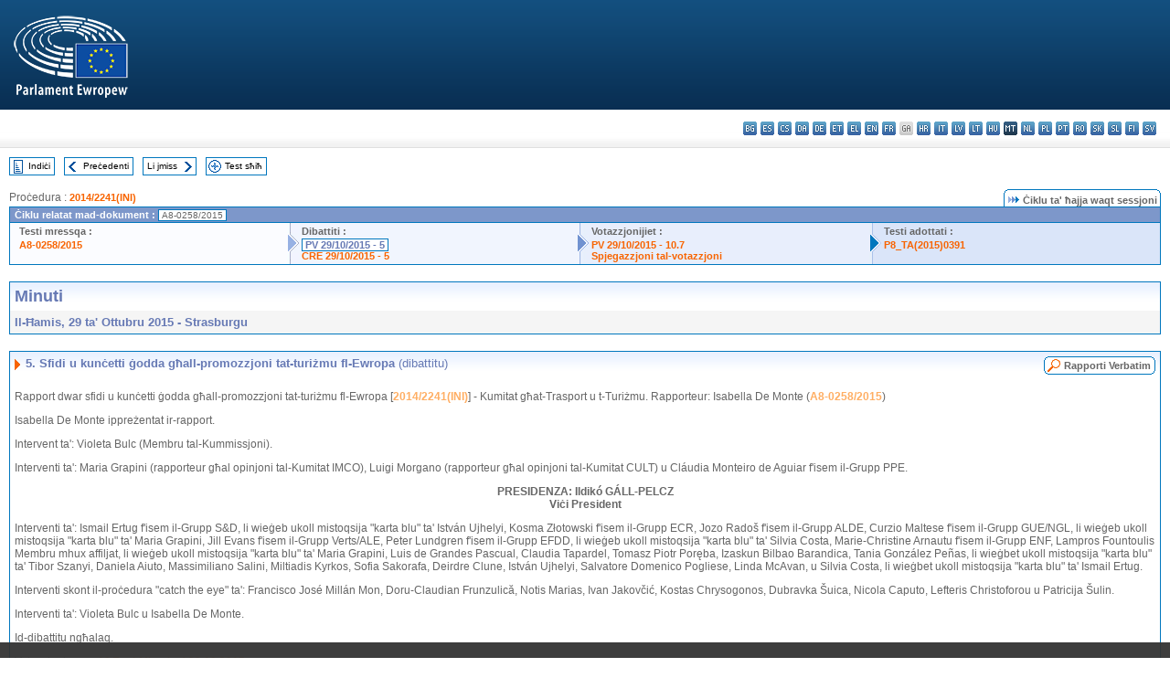

--- FILE ---
content_type: text/html; charset=UTF-8
request_url: https://www.europarl.europa.eu/doceo/document/PV-8-2015-10-29-ITM-005_MT.html
body_size: 1862
content:
<!DOCTYPE html>
<html lang="en">
<head>
    <meta charset="utf-8">
    <meta name="viewport" content="width=device-width, initial-scale=1">
    <title></title>
    <style>
        body {
            font-family: "Arial";
        }
    </style>
    <script type="text/javascript">
    window.awsWafCookieDomainList = [];
    window.gokuProps = {
"key":"AQIDAHjcYu/GjX+QlghicBgQ/7bFaQZ+m5FKCMDnO+vTbNg96AH1Q5HNwNd7qjjKSrZjUukeAAAAfjB8BgkqhkiG9w0BBwagbzBtAgEAMGgGCSqGSIb3DQEHATAeBglghkgBZQMEAS4wEQQMfgpC+9noOqv6D5WhAgEQgDtFu65+OI9VbazoI71eV0vODu7/FNxdN/q+yY44WBCOiLEjuPajdxaNTxqbBo2uz8DtSa27r4Hpv79MjQ==",
          "iv":"D549EQBqwwAAB6bD",
          "context":"1H6l28OZ3ss026PGNjKqt+JrQjqAqRz1931wzjlUco7rEkvTvPim+U18Va25yvLSsRB9l6mdxDCVer7HO34R2NkYX2dvF7ixH5LmVxjCdPF+WYQ1viq/N+LWAC8t4+cN17C80ooJou+siwARisto4i9dKOqdijGhnJW6khmCwm1kXQ9yt2iKummyKzJgKd2wmTGELzhIaA2t6/lLattiP9zFhbozQdwbrHhkZQaWpR3mps1FVStnIzxJ1a4q4FoWQC9wDja4UqcWKBZpEK3he91+ROFK50omb5M7qnqlVZT8Nnf7v0s+JKmKKeHuNXO4apgg/TJPcFt0SmqS7skry3wSgoC79GOfpan6TFVMlNORMhPG5uU/CAIb9LBh+vC0pPdZ04wyaNrhKlb9aap8/CVi"
};
    </script>
    <script src="https://e3c1b12827d4.5ce583ec.us-east-2.token.awswaf.com/e3c1b12827d4/d7f65e927fcd/f9998b2f6105/challenge.js"></script>
</head>
<body>
    <div id="challenge-container"></div>
    <script type="text/javascript">
        AwsWafIntegration.saveReferrer();
        AwsWafIntegration.checkForceRefresh().then((forceRefresh) => {
            if (forceRefresh) {
                AwsWafIntegration.forceRefreshToken().then(() => {
                    window.location.reload(true);
                });
            } else {
                AwsWafIntegration.getToken().then(() => {
                    window.location.reload(true);
                });
            }
        });
    </script>
    <noscript>
        <h1>JavaScript is disabled</h1>
        In order to continue, we need to verify that you're not a robot.
        This requires JavaScript. Enable JavaScript and then reload the page.
    </noscript>
</body>
</html>

--- FILE ---
content_type: text/html;charset=UTF-8
request_url: https://www.europarl.europa.eu/doceo/document/PV-8-2015-10-29-ITM-005_MT.html
body_size: 4529
content:
<!DOCTYPE html PUBLIC "-//W3C//DTD XHTML 1.0 Transitional//EN" "http://www.w3.org/TR/xhtml1/DTD/xhtml1-transitional.dtd">
<html xmlns="http://www.w3.org/1999/xhtml" xml:lang="mt" lang="mt"><head><meta http-equiv="Content-Type" content="text/html; charset=UTF-8" /><meta http-equiv="Content-Language" content="mt" />

<title>Minuti - Sfidi u kunċetti ġodda għall-promozzjoni tat-turiżmu fl-Ewropa (dibattitu) - Il-Ħamis, 29 ta' Ottubru 2015</title><meta name="title" content="Minuti - Sfidi u kunċetti ġodda għall-promozzjoni tat-turiżmu fl-Ewropa (dibattitu) - Il-Ħamis, 29 ta' Ottubru 2015" /><meta name="language" content="mt" />

<meta name="robots" content="index, follow, noodp, noydir, notranslate" /><meta name="copyright" content="© L-Unjoni Ewropea, 2015 – Sors: il-Parlament Ewropew" /><meta name="available" content="29-10-2015" /><meta name="sipade-leg" content="8" /><meta name="sipade-type" content="PV" /><meta property="og:title" content="Minuti - Sfidi u kunċetti ġodda għall-promozzjoni tat-turiżmu fl-Ewropa (dibattitu) - Il-Ħamis, 29 ta' Ottubru 2015" /><meta property="og:image" content="https://www.europarl.europa.eu/website/common/img/icon/sharelogo_facebook.jpg" />

<link rel="canonical" href="https://www.europarl.europa.eu/doceo/document/PV-8-2015-10-29-ITM-005_MT.html" />

<link href="/doceo/data/css/style_common.css" rel="stylesheet" type="text/css" /><link href="/doceo/data/css/style_common_print.css" rel="stylesheet" type="text/css" /><link href="/doceo/data/css/style_sipade.css" rel="stylesheet" type="text/css" /><link href="/doceo/data/css/style_activities.css" rel="stylesheet" type="text/css" /><link href="/doceo/data/css/common_sides.css" type="text/css" rel="stylesheet" /><link href="/doceo/data/css/style_sipade_oj_sched.css" type="text/css" rel="stylesheet" />
<script src="/doceo/data/js/overlib.js" type="text/javascript"> </script>
<script src="/doceo/data/js/swap_images.js" type="text/javascript"> </script>
<script src="/doceo/data/js/sipade.js" type="text/javascript"> </script>
<script src="/doceo/data/js/jquery-1.4.4.js" type="text/javascript"> </script><script src="/doceo/data/js/selectPvVotSec.js" type="text/javascript"> </script>
<script src="/doceo/data/js/sipade-OJ-SYN.js" type="text/javascript"> </script><!--ATI analytics script--><script type="text/javascript" data-tracker-name="ATInternet" defer data-value="/website/webanalytics/ati-doceo.js" src="//www.europarl.europa.eu/website/privacy-policy/privacy-policy.js" ></script></head><body bgcolor="#FFFFFF"><div id="overDiv" style="position:absolute; visibility:hidden; z-index:1000;"> </div><a name="top"></a><table cellpadding="0" cellspacing="0" border="0" width="100%"><tr><td><div id="header_sides" class="new">
<a href="/portal/mt"><img alt="Go back to the Europarl portal" title="Go back to the Europarl portal" src="/doceo/data/img/EP_logo_neg_MT.png" /></a><h3 class="ep_hidden">Choisissez la langue de votre document :</h3><ul class="language_select">
            <li><a title="bg - български" class="bg on" href="/doceo/document/PV-8-2015-10-29-ITM-005_BG.html">bg - български</a></li>
            <li><a title="es - español" class="es on" href="/doceo/document/PV-8-2015-10-29-ITM-005_ES.html">es - español</a></li>
            <li><a title="cs - čeština" class="cs on" href="/doceo/document/PV-8-2015-10-29-ITM-005_CS.html">cs - čeština</a></li>
            <li><a title="da - dansk" class="da on" href="/doceo/document/PV-8-2015-10-29-ITM-005_DA.html">da - dansk</a></li>
            <li><a title="de - Deutsch" class="de on" href="/doceo/document/PV-8-2015-10-29-ITM-005_DE.html">de - Deutsch</a></li>
            <li><a title="et - eesti keel" class="et on" href="/doceo/document/PV-8-2015-10-29-ITM-005_ET.html">et - eesti keel</a></li>
            <li><a title="el - ελληνικά" class="el on" href="/doceo/document/PV-8-2015-10-29-ITM-005_EL.html">el - ελληνικά</a></li>
            <li><a title="en - English" class="en on" href="/doceo/document/PV-8-2015-10-29-ITM-005_EN.html">en - English</a></li>
            <li><a title="fr - français" class="fr on" href="/doceo/document/PV-8-2015-10-29-ITM-005_FR.html">fr - français</a></li>
            <li class="ga" title="ga - Gaeilge">ga - Gaeilge</li>
            <li><a title="hr - hrvatski" class="hr on" href="/doceo/document/PV-8-2015-10-29-ITM-005_HR.html">hr - hrvatski</a></li>
            <li><a title="it - italiano" class="it on" href="/doceo/document/PV-8-2015-10-29-ITM-005_IT.html">it - italiano</a></li>
            <li><a title="lv - latviešu valoda" class="lv on" href="/doceo/document/PV-8-2015-10-29-ITM-005_LV.html">lv - latviešu valoda</a></li>
            <li><a title="lt - lietuvių kalba" class="lt on" href="/doceo/document/PV-8-2015-10-29-ITM-005_LT.html">lt - lietuvių kalba</a></li>
            <li><a title="hu - magyar" class="hu on" href="/doceo/document/PV-8-2015-10-29-ITM-005_HU.html">hu - magyar</a></li>
            <li class="mt selected" title="mt - Malti">mt - Malti</li>
            <li><a title="nl - Nederlands" class="nl on" href="/doceo/document/PV-8-2015-10-29-ITM-005_NL.html">nl - Nederlands</a></li>
            <li><a title="pl - polski" class="pl on" href="/doceo/document/PV-8-2015-10-29-ITM-005_PL.html">pl - polski</a></li>
            <li><a title="pt - português" class="pt on" href="/doceo/document/PV-8-2015-10-29-ITM-005_PT.html">pt - português</a></li>
            <li><a title="ro - română" class="ro on" href="/doceo/document/PV-8-2015-10-29-ITM-005_RO.html">ro - română</a></li>
            <li><a title="sk - slovenčina" class="sk on" href="/doceo/document/PV-8-2015-10-29-ITM-005_SK.html">sk - slovenčina</a></li>
            <li><a title="sl - slovenščina" class="sl on" href="/doceo/document/PV-8-2015-10-29-ITM-005_SL.html">sl - slovenščina</a></li>
            <li><a title="fi - suomi" class="fi on" href="/doceo/document/PV-8-2015-10-29-ITM-005_FI.html">fi - suomi</a></li>
            <li><a title="sv - svenska" class="sv on" href="/doceo/document/PV-8-2015-10-29-ITM-005_SV.html">sv - svenska</a></li>
        </ul></div></td></tr><tr><td style="padding:10px;"><table width="100%" border="0" cellspacing="0" cellpadding="0"><tr><td><table border="0" align="left" cellpadding="0" cellspacing="0"><tr><td><table border="0" cellspacing="0" cellpadding="0" class="buttondocwin"><tr><td><a href="/doceo/document/PV-8-2015-10-29-TOC_MT.html"><img src="/doceo/data/img/navi_index.gif" width="16" height="16" border="0" align="absmiddle" alt="" /></a></td><td valign="middle"> <a href="/doceo/document/PV-8-2015-10-29-TOC_MT.html" title="Indiċi">Indiċi</a> </td></tr></table></td><td><img src="/doceo/data/img/spacer.gif" width="10" height="8" alt="" /></td><td><table border="0" cellspacing="0" cellpadding="0" class="buttondocwin"><tr><td><a href="/doceo/document/PV-8-2015-10-29-ITM-004_MT.html"><img src="/doceo/data/img/navi_previous.gif" width="16" height="16" border="0" align="absmiddle" alt="" /></a></td><td valign="middle"> <a href="/doceo/document/PV-8-2015-10-29-ITM-004_MT.html" title="Preċedenti">Preċedenti</a> </td></tr></table></td><td><img src="/doceo/data/img/spacer.gif" width="10" height="8" alt="" /></td><td><table border="0" cellspacing="0" cellpadding="0" class="buttondocwin"><tr><td valign="middle"> <a href="/doceo/document/PV-8-2015-10-29-ITM-006_MT.html" title="Li jmiss">Li jmiss</a> </td><td><a href="/doceo/document/PV-8-2015-10-29-ITM-006_MT.html"><img src="/doceo/data/img/navi_next.gif" width="16" height="16" border="0" align="absmiddle" alt="" /></a></td></tr></table></td><td><img src="/doceo/data/img/spacer.gif" width="10" height="8" alt="" /></td><td><table border="0" cellspacing="0" cellpadding="0" class="buttondocwin"><tr><td><a href="/doceo/document/PV-8-2015-10-29_MT.html"><img src="/doceo/data/img/navi_moredetails.gif" width="16" height="16" border="0" align="absmiddle" alt="" /></a></td><td valign="middle"> <a href="/doceo/document/PV-8-2015-10-29_MT.html" title="Test sħiħ">Test sħiħ</a> </td></tr></table></td><td><img src="/doceo/data/img/spacer.gif" width="10" height="8" alt="" /></td></tr><tr><td><img src="/doceo/data/img/spacer.gif" width="10" height="15" alt="" /></td></tr></table></td></tr></table><div xmlns:text="http://openoffice.org/2000/text" xmlns:xlink="http://www.w3.org/1999/xlink" xmlns:table="http://openoffice.org/2000/table" xmlns:fo="http://www.w3.org/1999/XSL/Format" xmlns:style="http://openoffice.org/2000/style" style="display:none" id="refhidden">PV-8-2015-10-29</div><div xmlns:text="http://openoffice.org/2000/text" xmlns:xlink="http://www.w3.org/1999/xlink" xmlns:table="http://openoffice.org/2000/table" xmlns:fo="http://www.w3.org/1999/XSL/Format" xmlns:style="http://openoffice.org/2000/style" style="display:none" id="lgNavhidden">MT</div><div xmlns:text="http://openoffice.org/2000/text" xmlns:xlink="http://www.w3.org/1999/xlink" xmlns:table="http://openoffice.org/2000/table" xmlns:fo="http://www.w3.org/1999/XSL/Format" xmlns:style="http://openoffice.org/2000/style" style="display:none" id="lgDochidden">MT</div><div xmlns:text="http://openoffice.org/2000/text" xmlns:xlink="http://www.w3.org/1999/xlink" xmlns:table="http://openoffice.org/2000/table" xmlns:fo="http://www.w3.org/1999/XSL/Format" xmlns:style="http://openoffice.org/2000/style" style="display:none" id="typeSourcehidden">iPlPv_Itm</div>
                <table border="0" cellpadding="0" cellspacing="0" width="100%"><tbody><tr><td align="left"><span class="contents">Proċedura : </span><a class="ring_ref_link" href="https://oeil.secure.europarl.europa.eu/oeil/popups/ficheprocedure.do?lang=en&amp;reference=2014/2241(INI)">2014/2241(INI)</a></td><td align="right"><table align="right" border="0" cellpadding="0" cellspacing="0"><tbody><tr><td><img src="/doceo/data/img/ring_tabs_left_doc_unselected.gif" height="19" width="4" alt="" /></td><td class="Tabs_doc_unselected"><img src="/doceo/data/img/ring_navi.gif" width="17" height="14" alt="" />Ċiklu ta' ħajja waqt sessjoni</td><td valign="middle"><img src="/doceo/data/img/ring_tabs_right_doc_unselected.gif" height="19" width="4" alt="" /></td></tr></tbody></table></td></tr></tbody></table><table class="doc_box_header" border="0" cellpadding="0" cellspacing="0" width="100%"><tbody><tr><td class="ring_multiple_bg" valign="top" colspan="7">Ċiklu relatat mad-dokument :
            <span class="ring_ref_selected_header">A8-0258/2015</span></td></tr><tr><td width="25%" valign="top" class="ring_step_bg1" nowrap="nowrap"><p class="ring_step_title">Testi mressqa :</p>
                        <a href="/doceo/document/A-8-2015-0258_MT.html" class="ring_ref_link">A8-0258/2015</a><br />
                    </td><td width="15" style="background-image:url(/doceo/data/img/ring_bg1.gif)"><img src="/doceo/data/img/ring_flech1.gif" height="22" width="13" border="0" alt="" /></td><td class="ring_step_bg2" valign="top" width="25%" nowrap="nowrap"><p class="ring_step_title">Dibattiti :</p>
                        <a class="ring_ref_selected">PV 29/10/2015 - 5</a><br />
                        <a href="/doceo/document/CRE-8-2015-10-29-ITM-005_MT.html" class="ring_ref_link">CRE 29/10/2015 - 5</a><br />
                    </td><td width="15" style="background-image:url(/doceo/data/img/ring_bg2.gif)"><img src="/doceo/data/img/ring_flech2.gif" width="13" height="22" border="0" alt="" /></td><td class="ring_step_bg3" valign="top" width="25%" nowrap="nowrap"><p class="ring_step_title">Votazzjonijiet :</p>
                        <a href="/doceo/document/PV-8-2015-10-29-ITM-010-07_MT.html" class="ring_ref_link">PV 29/10/2015 - 10.7</a><br />
                        <a href="/doceo/document/CRE-8-2015-10-29-ITM-011-21_MT.html" class="ring_ref_link">Spjegazzjoni tal-votazzjoni</a><br />
                    </td><td width="19" style="background-image:url(/doceo/data/img/ring_bg3.gif)"><img src="/doceo/data/img/ring_flech3.gif" height="22" width="13" border="0" alt="" /></td><td class="ring_step_bg4" valign="top" width="25%" nowrap="nowrap"><p class="ring_step_title">Testi adottati :</p>
                        <a href="/doceo/document/TA-8-2015-0391_MT.html" class="ring_ref_link">P8_TA(2015)0391</a><br />
                    </td></tr></tbody></table><br />
            

<table xmlns:text="http://openoffice.org/2000/text" xmlns:xlink="http://www.w3.org/1999/xlink" xmlns:table="http://openoffice.org/2000/table" xmlns:fo="http://www.w3.org/1999/XSL/Format" xmlns:style="http://openoffice.org/2000/style" width="100%" border="0" cellpadding="5" cellspacing="0" class="doc_box_header">
<tr><td align="left" valign="top" style="background-image:url(/doceo/data/img/gradient_blue.gif)" class="title_TA">Minuti</td><td align="right" valign="top" style="background-image:url(/doceo/data/img/gradient_blue.gif)"></td></tr>
<tr><td class="doc_title" align="left" valign="top" bgcolor="#F5F5F5">Il-Ħamis, 29 ta' Ottubru 2015 - Strasburgu</td><td class="doc_title" align="right" valign="top" bgcolor="#F5F5F5"></td></tr></table><br xmlns:text="http://openoffice.org/2000/text" xmlns:xlink="http://www.w3.org/1999/xlink" xmlns:table="http://openoffice.org/2000/table" xmlns:fo="http://www.w3.org/1999/XSL/Format" xmlns:style="http://openoffice.org/2000/style" />


<table xmlns:text="http://openoffice.org/2000/text" xmlns:xlink="http://www.w3.org/1999/xlink" xmlns:table="http://openoffice.org/2000/table" xmlns:fo="http://www.w3.org/1999/XSL/Format" xmlns:style="http://openoffice.org/2000/style" width="100%" border="0" cellpadding="0" cellspacing="0" class="doc_box_header" style="padding-bottom:5px"><tr valign="top"><td>
<table width="100%" border="0" cellpadding="5" cellspacing="0">
<tr valign="top" style="padding-bottom:0px;padding-left:5px;padding-right:5px;padding-top:5px"><td align="left" style="background-image:url(/doceo/data/img/gradient_blue.gif)" class="doc_title"><img src="/doceo/data/img/arrow_title_doc.gif" width="8" height="14" border="0" align="absmiddle" alt="" /> 5. Sfidi u kunċetti ġodda għall-promozzjoni tat-turiżmu fl-Ewropa <span style="font-weight:normal;">(dibattitu)</span></td><td style="background-image:url(/doceo/data/img/gradient_blue.gif)"><table align="right" cellpadding="0" cellspacing="0"><tr><td><a href="/doceo/document/CRE-8-2015-10-29-ITM-005_MT.html"><img src="/doceo/data/img/switch_pv_cre_left.gif" width="22" height="20" border="0" alt="" /></a></td><td class="switch_button_pv_cre"><a href="/doceo/document/CRE-8-2015-10-29-ITM-005_MT.html">Rapporti Verbatim</a></td><td><a href="/doceo/document/CRE-8-2015-10-29-ITM-005_MT.html"><img src="/doceo/data/img/switch_pv_cre_right.gif" width="5" height="20" border="0" alt="" /></a></td></tr></table></td></tr></table>
<p class="contents" style="margin-left:5px;margin-right:5px;">Rapport dwar sfidi u kunċetti ġodda għall-promozzjoni tat-turiżmu fl-Ewropa [<a href="https://oeil.secure.europarl.europa.eu/oeil/popups/ficheprocedure.do?lang=en&amp;reference=2014/2241(INI)">2014/2241(INI)</a>] - Kumitat għat-Trasport u t-Turiżmu. Rapporteur: Isabella De Monte (<a href="/doceo/document/A-8-2015-0258_MT.html">A8-0258/2015</a>)</p>
<p class="contents" style="margin-left:5px;margin-right:5px;">Isabella De Monte ippreżentat ir-rapport.</p>
<p class="contents" style="margin-left:5px;margin-right:5px;">Intervent ta': Violeta Bulc (Membru tal-Kummissjoni).</p>
<p class="contents" style="margin-left:5px;margin-right:5px;">Interventi ta': Maria Grapini (rapporteur għal opinjoni tal-Kumitat IMCO), Luigi Morgano (rapporteur għal opinjoni tal-Kumitat CULT) u Cláudia Monteiro de Aguiar f'isem il-Grupp PPE.</p>
<p class="contents" style="margin-left:5px;margin-right:5px;text-align:center;"><span class="bold">PRESIDENZA: Ildikó GÁLL-PELCZ<br />Viċi President</span></p>
<p class="contents" style="margin-left:5px;margin-right:5px;">Interventi ta': Ismail Ertug f'isem il-Grupp S&amp;D, li wieġeb ukoll mistoqsija "karta blu" ta' István Ujhelyi, Kosma Złotowski f'isem il-Grupp ECR, Jozo Radoš f'isem il-Grupp ALDE, Curzio Maltese f'isem il-Grupp GUE/NGL, li wieġeb ukoll mistoqsija "karta blu" ta' Maria Grapini, Jill Evans f'isem il-Grupp Verts/ALE, Peter Lundgren f'isem il-Grupp EFDD, li wieġeb ukoll mistoqsija "karta blu" ta' Silvia Costa, Marie-Christine Arnautu f'isem il-Grupp ENF, Lampros Fountoulis Membru mhux affiljat, li wieġeb ukoll mistoqsija "karta blu" ta' Maria Grapini, Luis de Grandes Pascual, Claudia Tapardel, Tomasz Piotr Poręba, Izaskun Bilbao Barandica, Tania González Peñas, li wieġbet ukoll mistoqsija "karta blu" ta' Tibor Szanyi, Daniela Aiuto, Massimiliano Salini, Miltiadis Kyrkos, Sofia Sakorafa, Deirdre Clune, István Ujhelyi, Salvatore Domenico Pogliese, Linda McAvan, u Silvia Costa, li wieġbet ukoll mistoqsija "karta blu" ta' Ismail Ertug.</p>
<p class="contents" style="margin-left:5px;margin-right:5px;">Interventi skont il-proċedura "catch the eye" ta': Francisco José Millán Mon, Doru-Claudian Frunzulică, Notis Marias, Ivan Jakovčić, Kostas Chrysogonos, Dubravka Šuica, Nicola Caputo, Lefteris Christoforou u Patricija Šulin.</p>
<p class="contents" style="margin-left:5px;margin-right:5px;">Interventi ta': Violeta Bulc u Isabella De Monte.</p>
<p class="contents" style="margin-left:5px;margin-right:5px;">Id-dibattitu ngħalaq.</p>
<p class="contents" style="margin-left:5px;margin-right:5px;font-style:normal;">Votazzjoni:<span style="font-style:italic;"> </span><span style="font-style:italic;"><a href="/doceo/document/PV-8-2015-10-29-ITM-010-07_MT.html">punt 10.7 tal-Minuti ta' 29.10.2015</a></span><span style="font-style:italic;">.</span></p></td></tr></table><table width="100%" border="0" cellspacing="0" cellpadding="5"><tr class="footerdocwin"><td></td><td align="right"><a target="_blank" href="/legal-notice/mt">Avviż legali</a> - <a target="_blank" href="/privacy-policy/mt">Politika tal-privatezza</a></td></tr></table></td></tr></table></body></html>